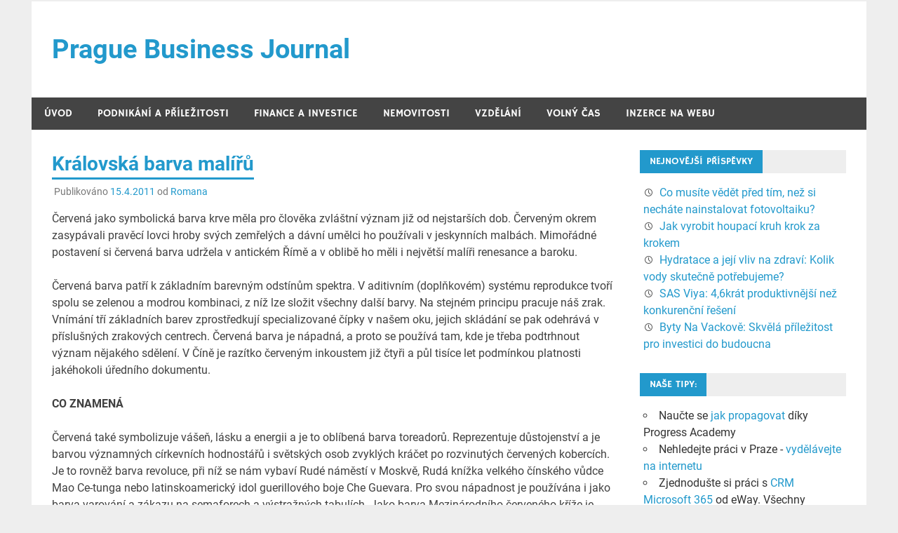

--- FILE ---
content_type: text/html; charset=UTF-8
request_url: https://www.pbj.cz/kralovska-barva-maliru.php
body_size: 9618
content:
<!DOCTYPE html>
<html lang="cs-CZ">

<head>
<meta charset="UTF-8">
<meta name="viewport" content="width=device-width, initial-scale=1">
<link rel="profile" href="https://gmpg.org/xfn/11">
<link rel="pingback" href="https://www.pbj.cz/xmlrpc.php">

<title>Královská barva malířů | Prague Business Journal</title>

<!-- All in One SEO Pack 2.3.11.4 by Michael Torbert of Semper Fi Web Design[247,308] -->
<meta name="description"  content="Červená jako symbolická barva krve měla pro člověka zvláštní význam již od nejstarších dob. Červeným okrem zasypávali pravěcí lovci hroby svých zemřelých a" />

<link rel="canonical" href="https://www.pbj.cz/kralovska-barva-maliru.php" />
<!-- /all in one seo pack -->
<link rel='dns-prefetch' href='//www.googletagmanager.com' />
<link rel='dns-prefetch' href='//s.w.org' />
<link rel='dns-prefetch' href='//pagead2.googlesyndication.com' />
<link rel="alternate" type="application/rss+xml" title="Prague Business Journal &raquo; RSS zdroj" href="https://www.pbj.cz/feed" />
<link rel="alternate" type="application/rss+xml" title="Prague Business Journal &raquo; RSS komentářů" href="https://www.pbj.cz/comments/feed" />
		<script type="text/javascript">
			window._wpemojiSettings = {"baseUrl":"https:\/\/s.w.org\/images\/core\/emoji\/2.2.1\/72x72\/","ext":".png","svgUrl":"https:\/\/s.w.org\/images\/core\/emoji\/2.2.1\/svg\/","svgExt":".svg","source":{"concatemoji":"https:\/\/www.pbj.cz\/wp-includes\/js\/wp-emoji-release.min.js?ver=4.7.29"}};
			!function(t,a,e){var r,n,i,o=a.createElement("canvas"),l=o.getContext&&o.getContext("2d");function c(t){var e=a.createElement("script");e.src=t,e.defer=e.type="text/javascript",a.getElementsByTagName("head")[0].appendChild(e)}for(i=Array("flag","emoji4"),e.supports={everything:!0,everythingExceptFlag:!0},n=0;n<i.length;n++)e.supports[i[n]]=function(t){var e,a=String.fromCharCode;if(!l||!l.fillText)return!1;switch(l.clearRect(0,0,o.width,o.height),l.textBaseline="top",l.font="600 32px Arial",t){case"flag":return(l.fillText(a(55356,56826,55356,56819),0,0),o.toDataURL().length<3e3)?!1:(l.clearRect(0,0,o.width,o.height),l.fillText(a(55356,57331,65039,8205,55356,57096),0,0),e=o.toDataURL(),l.clearRect(0,0,o.width,o.height),l.fillText(a(55356,57331,55356,57096),0,0),e!==o.toDataURL());case"emoji4":return l.fillText(a(55357,56425,55356,57341,8205,55357,56507),0,0),e=o.toDataURL(),l.clearRect(0,0,o.width,o.height),l.fillText(a(55357,56425,55356,57341,55357,56507),0,0),e!==o.toDataURL()}return!1}(i[n]),e.supports.everything=e.supports.everything&&e.supports[i[n]],"flag"!==i[n]&&(e.supports.everythingExceptFlag=e.supports.everythingExceptFlag&&e.supports[i[n]]);e.supports.everythingExceptFlag=e.supports.everythingExceptFlag&&!e.supports.flag,e.DOMReady=!1,e.readyCallback=function(){e.DOMReady=!0},e.supports.everything||(r=function(){e.readyCallback()},a.addEventListener?(a.addEventListener("DOMContentLoaded",r,!1),t.addEventListener("load",r,!1)):(t.attachEvent("onload",r),a.attachEvent("onreadystatechange",function(){"complete"===a.readyState&&e.readyCallback()})),(r=e.source||{}).concatemoji?c(r.concatemoji):r.wpemoji&&r.twemoji&&(c(r.twemoji),c(r.wpemoji)))}(window,document,window._wpemojiSettings);
		</script>
		<style type="text/css">
img.wp-smiley,
img.emoji {
	display: inline !important;
	border: none !important;
	box-shadow: none !important;
	height: 1em !important;
	width: 1em !important;
	margin: 0 .07em !important;
	vertical-align: -0.1em !important;
	background: none !important;
	padding: 0 !important;
}
</style>
<link rel='stylesheet' id='merlin-custom-fonts-css'  href='https://www.pbj.cz/wp-content/themes/merlin/css/custom-fonts.css?ver=20180413' type='text/css' media='all' />
<link rel='stylesheet' id='merlin-stylesheet-css'  href='https://www.pbj.cz/wp-content/themes/merlin/style.css?ver=1.4.4' type='text/css' media='all' />
<style id='merlin-stylesheet-inline-css' type='text/css'>
.site-description {
	position: absolute;
	clip: rect(1px, 1px, 1px, 1px);
}
</style>
<link rel='stylesheet' id='genericons-css'  href='https://www.pbj.cz/wp-content/themes/merlin/css/genericons/genericons.css?ver=3.4.1' type='text/css' media='all' />
<link rel='stylesheet' id='themezee-related-posts-css'  href='https://www.pbj.cz/wp-content/themes/merlin/css/themezee-related-posts.css?ver=20160421' type='text/css' media='all' />
      <script>
      if (document.location.protocol != "https:") {
          document.location = document.URL.replace(/^http:/i, "https:");
      }
      </script>
      <!--[if lt IE 9]>
<script type='text/javascript' src='https://www.pbj.cz/wp-content/themes/merlin/js/html5shiv.min.js?ver=3.7.3'></script>
<![endif]-->
<script type='text/javascript' src='https://www.pbj.cz/wp-includes/js/jquery/jquery.js?ver=1.12.4'></script>
<script type='text/javascript' src='https://www.pbj.cz/wp-includes/js/jquery/jquery-migrate.min.js?ver=1.4.1'></script>
<script type='text/javascript' src='https://www.pbj.cz/wp-content/themes/merlin/js/navigation.js?ver=20160719'></script>
<script type='text/javascript' src='https://www.pbj.cz/wp-content/themes/merlin/js/sidebar.js?ver=4.7.29'></script>

<!-- Google Analytics snippet added by Site Kit -->
<script type='text/javascript' src='https://www.googletagmanager.com/gtag/js?id=UA-78666100-1' async></script>
<script type='text/javascript'>
window.dataLayer = window.dataLayer || [];function gtag(){dataLayer.push(arguments);}
gtag('set', 'linker', {"domains":["www.pbj.cz"]} );
gtag("js", new Date());
gtag("set", "developer_id.dZTNiMT", true);
gtag("config", "UA-78666100-1", {"anonymize_ip":true});
gtag("config", "G-L9N0V32HJ5");
</script>

<!-- End Google Analytics snippet added by Site Kit -->
<link rel="EditURI" type="application/rsd+xml" title="RSD" href="https://www.pbj.cz/xmlrpc.php?rsd" />
<link rel="wlwmanifest" type="application/wlwmanifest+xml" href="https://www.pbj.cz/wp-includes/wlwmanifest.xml" /> 
<link rel='prev' title='Záhadný bambus' href='https://www.pbj.cz/zahadny-bambus.php' />
<link rel='next' title='Kde v Praze seženete perfektní automobil?' href='https://www.pbj.cz/kde-v-praze-sezenete-perfektni-automobil.php' />
<meta name="generator" content="WordPress 4.7.29" />
<link rel='shortlink' href='https://www.pbj.cz/?p=43' />
<link rel="alternate" type="application/json+oembed" href="https://www.pbj.cz/wp-json/oembed/1.0/embed?url=https%3A%2F%2Fwww.pbj.cz%2Fkralovska-barva-maliru.php" />
<link rel="alternate" type="text/xml+oembed" href="https://www.pbj.cz/wp-json/oembed/1.0/embed?url=https%3A%2F%2Fwww.pbj.cz%2Fkralovska-barva-maliru.php&#038;format=xml" />
<meta name="generator" content="Site Kit by Google 1.84.0" />        <script>
            (function (w, d, o, g, r, m) {
                a = d.createElement(o),
                    m = d.getElementsByTagName(o)[0];
                a.async = 1;
                a.src = g;
                m.parentNode.insertBefore(a, m)
            })(window, document, 'script', 'https://sads-api.dswd.cz/tracking/?js=1');
        </script>
    
<!-- Google AdSense snippet added by Site Kit -->
<meta name="google-adsense-platform-account" content="ca-host-pub-2644536267352236">
<meta name="google-adsense-platform-domain" content="sitekit.withgoogle.com">
<!-- End Google AdSense snippet added by Site Kit -->
<style type="text/css">.broken_link, a.broken_link {
	text-decoration: line-through;
}</style>
<!-- Google AdSense snippet added by Site Kit -->
<script  async src="https://pagead2.googlesyndication.com/pagead/js/adsbygoogle.js?client=ca-pub-8087559857525333" crossorigin="anonymous"></script>

<!-- End Google AdSense snippet added by Site Kit -->
</head>

<body data-rsssl=1 class="post-template-default single single-post postid-43 single-format-standard">

	<div id="page" class="hfeed site">

		<a class="skip-link screen-reader-text" href="#content">Přeskočit na obsah</a>

		<header id="masthead" class="site-header clearfix" role="banner">

			<div id="header-top" class="header-bar-wrap">

				
	<div id="header-bar" class="header-bar clearfix">
		
				
	</div>
			</div>

			<div class="header-main clearfix">

				<div id="logo" class="site-branding clearfix">

										
		<p class="site-title"><a href="https://www.pbj.cz/" rel="home">Prague Business Journal</a></p>

	                    
			<p class="site-description">&#8211; aktuality ze světa českého byznysu</p>

		
				</div><!-- .site-branding -->

				<div class="header-widgets clearfix">

                    
				</div><!-- .header-widgets -->

			</div><!-- .header-main -->

			<nav id="main-navigation" class="primary-navigation navigation clearfix" role="navigation">
				<ul id="menu-hlavni-menu" class="main-navigation-menu"><li id="menu-item-1254" class="menu-item menu-item-type-custom menu-item-object-custom menu-item-home menu-item-1254"><a href="https://www.pbj.cz/">Úvod</a></li>
<li id="menu-item-1256" class="menu-item menu-item-type-taxonomy menu-item-object-category menu-item-1256"><a href="https://www.pbj.cz/tema/podnikani">Podnikání a příležitosti</a></li>
<li id="menu-item-1261" class="menu-item menu-item-type-taxonomy menu-item-object-category menu-item-1261"><a href="https://www.pbj.cz/tema/penize">Finance a investice</a></li>
<li id="menu-item-1259" class="menu-item menu-item-type-taxonomy menu-item-object-category menu-item-1259"><a href="https://www.pbj.cz/tema/bydleni">Nemovitosti</a></li>
<li id="menu-item-1258" class="menu-item menu-item-type-taxonomy menu-item-object-category menu-item-1258"><a href="https://www.pbj.cz/tema/vzdelani">Vzdělání</a></li>
<li id="menu-item-1260" class="menu-item menu-item-type-taxonomy menu-item-object-category menu-item-1260"><a href="https://www.pbj.cz/tema/volny-cas">Volný čas</a></li>
<li id="menu-item-1544" class="menu-item menu-item-type-custom menu-item-object-custom menu-item-1544"><a href="http://samuel-hornek.cz/sit-70-webu/">Inzerce na webu</a></li>
</ul>			</nav><!-- #main-navigation -->

			
		</header><!-- #masthead -->

		<div id="content" class="site-content container clearfix">

	<section id="primary" class="content-area">
		<main id="main" class="site-main" role="main">
		
					
		
	<article id="post-43" class="post-43 post type-post status-publish format-standard hentry category-praha">
		
				
		<header class="entry-header">
			
			<h1 class="entry-title">Královská barva malířů</h1>			
			
			<div class="entry-meta">

			<span class="meta-date">Publikováno <a href="https://www.pbj.cz/kralovska-barva-maliru.php" title="23.22" rel="bookmark"><time class="entry-date published updated" datetime="2011-04-15T23:22:13+00:00">15.4.2011</time></a></span><span class="meta-author"> od <span class="author vcard"><a class="url fn n" href="https://www.pbj.cz/author/admin2" title="Zobrazit všechny příspěvky podle Romana" rel="author">Romana</a></span></span>
			</div>

		
		</header><!-- .entry-header -->

		<div class="entry-content clearfix">
			<p>Červená jako symbolická barva krve měla pro člověka zvláštní význam již od nejstarších dob. Červeným okrem zasypávali pravěcí lovci hroby svých zemřelých a dávní umělci ho používali v jeskynních malbách. Mimořádné postavení si červená barva udržela v antickém Římě a v oblibě ho měli i největší malíři renesance a baroku.<span id="more-43"></span></p>
<p>Červená barva patří k základním barevným odstínům spektra. V aditivním (doplňkovém) systému reprodukce tvoří spolu se zelenou a modrou kombinaci, z níž lze složit všechny další barvy. Na stejném principu pracuje náš zrak. Vnímání tří základních barev zprostředkují specializované čípky v našem oku, jejich skládání se pak odehrává v příslušných zrakových centrech. Červená barva je nápadná, a proto se používá tam, kde je třeba podtrhnout význam nějakého sdělení. V Číně je razítko červeným inkoustem již čtyři a půl tisíce let podmínkou platnosti jakéhokoli úředního dokumentu.</p>
<p><strong>CO ZNAMENÁ</strong></p>
<p>Červená také symbolizuje vášeň, lásku a energii a je to oblíbená barva toreadorů. Reprezentuje důstojenství a je barvou významných církevních hodnostářů i světských osob zvyklých kráčet po rozvinutých červených kobercích. Je to rovněž barva revoluce, při níž se nám vybaví Rudé náměstí v Moskvě, Rudá knížka velkého čínského vůdce Mao Ce-tunga nebo latinskoamerický idol guerillového boje Che Guevara. Pro svou nápadnost je používána i jako barva varování a zákazu na semaforech a výstražných tabulích. Jako barva Mezinárodního červeného kříže je červená barvou zdravotnických zařízení a symbolem záchrany lidského života.</p>
<p><strong>RUMĚLKA</strong></p>
<p>Tradičními zdroji červené barvy byly vedle okru především cinabarit (rumělka), minium (suřík) a mořští měkkýši (nachovci a ostranky sloužící v antice k výrobě purpuru). Rumělku používal na svých obrazech často i mistr barokní malby Peter Paul Rubens. Na slavném plátně Snímání z kříže tvoří pronikavě červený plášť Jana Křtitele efektní kontrast k bledému tělu Kristovu a k bělobě jeho roucha.</p>
<p>Rumělka se získává z červené odrůdy sulfidu rtuťnatého známého již v antice. V době římské říše byl jejím největším nalezištěm hispánský Almaden ležící dnes asi dvě stě kilometrů od Madridu. Rumělka byla vzácná, a proto velmi drahá surovina a výhradní právo na její prodej náleželo císaři. Ceněnou a těžko dostupnou barvou byla rumělková červeň i pro malíře evropské renesance a baroka. V dnešní době se vyrábí i synteticky, pokud se však rozhodnete pro přírodní variantu, zaplatíte za jednu tubu o obsahu 225 mililitrů nejméně 350 eur.</p>
<p>V letech 1600 až 1608 pobýval Rubens většinou v Itálii, kde měl možnost seznámit se s tvorbou Michelangela a da Vinciho, kteří měli vlastní zdroje rumělky v té nejlepší kvalitě. Tam se Rubens naučil, že je lepší kupovat rumělku v hroudách místo v prášku, který se často míchal s levnějším suříkem. Suřík jako červené barvivo používali s oblibou tvůrci knižních maleb ve starověké Persii. Podle latinského názvu suříku (minium) se jejich výtvory pak nazývali miniaturami. Teprve později se označení miniatura začalo používat také ve významu drobnomalba.</p>
<p>V patnáctém a šestnáctém století byla nejkvalitnější barviva k dostání v Benátkách, které byly tehdy významným centrem námořního obchodu. Kvalitní rumělkovou červeň proto najdeme i na typických obrazech Paola Veronese, který po většinu své umělecké dráhy působil právě v Benátkách. Výhradními dodavateli rumělky pro Leonarda da Vinci byli bratří jeronymité z kláštera San Giusto alle Mura. V některých smlouvách si umělec dokonce vymiňoval, že všechna barviva budou přicházet právě odtud. V roce 1508 psal do stejného kláštera i Michelangelo Buonarroti, aby si tu zajistil přísun nejlepší rumělky a ultramarín pro plánovanou práci na Sixtinské kapli.</p>
<p><strong>KOŠENILA</strong></p>
<p>V průběhu šestnáctého století se na scéně objevil nový zdroj červené barvy – košenila. Barva získávaná ze sušených těl samiček drobného červce nopálového má karmínový odstín a využívá se nejen v malířství, ale také v potravinářském a kosmetickém průmyslu. Karmínové barvivo znali Inkové a Aztékové již dávno před příchodem Evropanů. Po dobytí Mexika začali Španělé vyvážet košenilu ve velkém. Jen v roce 1575 dopravila košenilová flotila do Evropy osmdesát tun barviva. Na výrobu jediného kilogramu je přitom zapotřebí 140 000 exemplářů červce. Španělům se dlouho dařilo udržet monopol na pěstování červců a výrobu karmínu. Až o dvě stě let později se podařilo mladému Francouzi jménem Thierry de Menonville odhalit jejich tajemství. Výsledky své špionážní cesty zveřejnil v roce 1786 v knize Traité de la Culture du Nopal, &#8230; précédé d&#8217;un voyage `a Guaxaca. S úspěchem začal pěstovat červce nopálového v hlavním městě Haiti Port-au-Prince. Za své zásluhy byl později jmenován dvorním botanikem.</p>
<p>Dnes pochází osmdesát procent světové produkce košenily z Peru. Kaktusové plantáže určené k pěstování červce nopálového najdeme dále třeba v Mexiku, Hondurasu nebo na Kanárských ostrovech. Jako přísada do různých výrobků nese košenila označení E120.</p>
<p><strong>VELÁZQUEZ</strong></p>
<p>Během svých cest se Rubens dostal i do Španělska, kde se setkal s mladým talentovaným malířem Diego Velázquezem. Inspiroval ho k návštěvě Itálie a ke studiu tamějších renesančních mistrů. Od Rubense se jeho španělský kolega také poučil, jak lze vhodným použitím červené barvy výrazně zvýšit celkové působení malby. Na portrétu papeže Inocence X. použil hned pět odstínů červeně. Získání rumělky bylo pro dvorního malíře španělského krále Filipa IV. snadnou záležitostí. Největší evropské naleziště Almadén bylo na dosah ruky a krále, který byl horlivým sběratelem Rubensových obrazů, nebylo nutné o významu kvalitních barev dlouho přesvědčovat. Rumělková červeň je stálobarevná, a proto Rubensovy i Velázquezovy obrazy dodnes září jasnými odstíny.</p>
<p><strong>TURNER</strong></p>
<p>Jiné zkušenosti s červenou barvou měl slavný anglický malíř Joseph Mallord William Turner. Byl to emotivní, vznětlivý a citlivý umělec, který žil především pro daný okamžik. Zajímalo ho hlavně, jak jeho dílo působí v okamžiku zrodu, a další osud jeho pláten mu byl lhostejný. Turner rád experimentoval s barvami a používal asi pět různých druhů červené. Například na svém nejslavnějším obraze The Fighting Téméraire použil ke znázornění červených záblesků na obloze nad námořní scenérií výraznou jodovou červeň (sloučenina rtuti a jodu). Tato barva je velmi nestálá a mění své odstíny již po několika měsících. Turnera na to upozornil jeho přítel a vynálezce této barvy, chemik Davy. Malíř však dal přednost okamžitému efektu před trvanlivostí díla. Dnes si již diváci původní hru barev na obloze nad slavnou válečnou lodí britské flotily mohou pouze domýšlet.</p>
<p><strong>TRVANLIVOST BAREV</strong></p>
<p>Každý obraz vypadá po několika stech let jinak než v době svého vzniku. Pigmenty jednotlivých barev se mění působením slunečního světla a reagují se vzdušnou vlhkostí a dalšími látkami ve svém okolí. Tyto změny se nevyhnou ani jinak velmi trvanlivé rumělce. Tam jsou hlavním problémem příměsi chloridů v původní surovině, které působením světla dávají vznik miniaturním kapkám rtuti. Tím vznikají na původní červené ploše drobné černé skvrnky. Dalším postupem času reaguje rtuť dál na bílý chlorid rtuti. Zaručený prostředek na trvalé uchování původní barevnosti nebo na její dokonalé obnovení neexistuje, zásahy konzervátorů však mohou v mnohém alespoň přiblížit originální podobu uměleckého díla. Staří mistři měli většinou ve zvyku nanášet na hotové barevné plochy lesklou ochrannou vrstvu. Právě tato vrstva se nyní ukázala jako velmi účinný prostředek proti působení chloridů v rumělce. (ak)</p>
			<!-- <rdf:RDF xmlns:rdf="http://www.w3.org/1999/02/22-rdf-syntax-ns#"
			xmlns:dc="http://purl.org/dc/elements/1.1/"
			xmlns:trackback="http://madskills.com/public/xml/rss/module/trackback/">
		<rdf:Description rdf:about="https://www.pbj.cz/kralovska-barva-maliru.php"
    dc:identifier="https://www.pbj.cz/kralovska-barva-maliru.php"
    dc:title="Královská barva malířů"
    trackback:ping="https://www.pbj.cz/kralovska-barva-maliru.php/trackback" />
</rdf:RDF> -->
			<div class="page-links"></div>
		</div><!-- .entry-content -->
		
		<footer class="entry-footer">
			
						
			
			<div class="entry-footer-meta">

				<span class="meta-category">
					<a href="https://www.pbj.cz/tema/praha" rel="category tag">Praha</a>				</span>

			
			</div>

					
		</footer><!-- .entry-footer -->
		
		
	<nav class="navigation post-navigation" role="navigation">
		<h2 class="screen-reader-text">Navigace pro příspěvek</h2>
		<div class="nav-links"><div class="nav-previous"><a href="https://www.pbj.cz/zahadny-bambus.php" rel="prev">&laquo; Záhadný bambus</a></div><div class="nav-next"><a href="https://www.pbj.cz/kde-v-praze-sezenete-perfektni-automobil.php" rel="next">Kde v Praze seženete perfektní automobil? &raquo;</a></div></div>
	</nav>
	</article>
<div id="comments" class="comments-area">

	
	
	
	
</div><!-- #comments -->		
		</main><!-- #main -->
	</section><!-- #primary -->
	
		<section id="secondary" class="sidebar widget-area clearfix" role="complementary">

				<aside id="recent-posts-6" class="widget widget_recent_entries clearfix">		<div class="widget-header"><h3 class="widget-title">Nejnovější příspěvky</h3></div>		<ul>
					<li>
				<a href="https://www.pbj.cz/co-musite-vedet-pred-tim-nez-si-nechate-nainstalovat-fotovoltaiku.php">Co musíte vědět před tím, než si necháte nainstalovat fotovoltaiku?</a>
						</li>
					<li>
				<a href="https://www.pbj.cz/jak-vyrobit-houpaci-kruh-krok-za-krokem.php">Jak vyrobit houpací kruh krok za krokem</a>
						</li>
					<li>
				<a href="https://www.pbj.cz/hydratace-a-jeji-vliv-na-zdravi-kolik-vody-skutecne-potrebujeme.php">Hydratace a její vliv na zdraví: Kolik vody skutečně potřebujeme?</a>
						</li>
					<li>
				<a href="https://www.pbj.cz/sas-viya-46krat-produktivnejsi-nez-konkurencni-reseni.php">SAS Viya: 4,6krát produktivnější než konkurenční řešení</a>
						</li>
					<li>
				<a href="https://www.pbj.cz/byty-na-vackove-skvela-prilezitost-pro-investici-do-budoucna.php">Byty Na Vackově: Skvělá příležitost pro investici do budoucna</a>
						</li>
				</ul>
		</aside>		<aside id="sads_widget-2" class="widget sads_widget clearfix"><div class="widget-text"><div class="widget-header"><h3 class="widget-title">Naše tipy:</h3></div><ul><li class="sads-ad-text" data-id="202">Naučte se <a target="blank" href="https://samuel-hornek.cz/progress-academy/">jak propagovat</a> díky Progress Academy</li><li class="sads-ad-text" data-id="203">Nehledejte práci v Praze - <a target="blank" href="https://samuel-hornek.cz/kurz-online-zisky ">vydělávejte na internetu</a></li><li class="sads-ad-text" data-id="436">Zjednodušte si práci s <a target="blank" href="https://www.eway-crm.com/cs/crm-pro-microsoft-365/" title="CRM Microsoft 365">CRM Microsoft 365</a> od eWay. Všechny kontakty, úkoly a obchody na jednom místě, přímo ve vašem Outlooku. Vyzkoušejte zdarma!</li><li class="sads-ad-text" data-id="551">Money S3 je spolehlivý <a target="blank" href="https://money.cz/vlastnosti/mzdy-a-personalistika-s3/" title="personální systém">personální systém</a> pro malé i střední firmy.</li></ul></div></aside><aside id="sads_widget-4" class="widget sads_widget clearfix"><div class="widget-text"><div class="widget-header"><h3 class="widget-title">Může se hodit</h3></div><ul></ul></div></aside>
	</section><!-- #secondary -->	

	</div><!-- #content -->

	
	<footer id="colophon" class="site-footer clearfix" role="contentinfo">

    
    <div id="footer-text" class="site-info">
        
	<span class="credit-link">
		Powered by <a href="http://wordpress.org" title="WordPress">WordPress</a> and <a href="https://themezee.com/themes/merlin/" title="Merlin WordPress Theme">Merlin</a>.	</span>

    </div><!-- .site-info -->

	</footer><!-- #colophon -->

</div><!-- #page -->

<script type='text/javascript' src='https://www.pbj.cz/wp-includes/js/wp-embed.min.js?ver=4.7.29'></script>

</body>
</html>

<!--
Performance optimized by W3 Total Cache. Learn more: https://www.boldgrid.com/w3-total-cache/

Page Caching using disk: enhanced 
Lazy Loading

Served from: www.pbj.cz @ 2025-02-24 19:33:47 by W3 Total Cache
-->

--- FILE ---
content_type: text/html; charset=utf-8
request_url: https://www.google.com/recaptcha/api2/aframe
body_size: 267
content:
<!DOCTYPE HTML><html><head><meta http-equiv="content-type" content="text/html; charset=UTF-8"></head><body><script nonce="7eayRYDLmFe6vaNp3P8Rxw">/** Anti-fraud and anti-abuse applications only. See google.com/recaptcha */ try{var clients={'sodar':'https://pagead2.googlesyndication.com/pagead/sodar?'};window.addEventListener("message",function(a){try{if(a.source===window.parent){var b=JSON.parse(a.data);var c=clients[b['id']];if(c){var d=document.createElement('img');d.src=c+b['params']+'&rc='+(localStorage.getItem("rc::a")?sessionStorage.getItem("rc::b"):"");window.document.body.appendChild(d);sessionStorage.setItem("rc::e",parseInt(sessionStorage.getItem("rc::e")||0)+1);localStorage.setItem("rc::h",'1769160138507');}}}catch(b){}});window.parent.postMessage("_grecaptcha_ready", "*");}catch(b){}</script></body></html>

--- FILE ---
content_type: text/css
request_url: https://www.pbj.cz/wp-content/themes/merlin/css/custom-fonts.css?ver=20180413
body_size: 342
content:
/*
 * Embed Theme Fonts
 *
 * Font Face code generated with the great Google Webfonts Helper by Mario Ranftl
 * https://github.com/majodev/google-webfonts-helper/
 *
 * @package Merlin
 */

/* roboto-regular - latin-ext_latin */
@font-face {
    font-family: 'Roboto';
    font-style: normal;
    font-weight: 400;
	font-display: swap;
    src: local('Roboto'), local('Roboto-Regular'),
        url('../fonts/roboto-v18-latin-ext_latin-regular.woff2') format('woff2'), /* Chrome 26+, Opera 23+, Firefox 39+ */
        url('../fonts/roboto-v18-latin-ext_latin-regular.woff') format('woff'); /* Chrome 6+, Firefox 3.6+, IE 9+, Safari 5.1+ */
}

/* roboto-italic - latin-ext_latin */
@font-face {
    font-family: 'Roboto';
    font-style: italic;
    font-weight: 400;
	font-display: swap;
    src: local('Roboto Italic'), local('Roboto-Italic'),
        url('../fonts/roboto-v18-latin-ext_latin-italic.woff2') format('woff2'), /* Chrome 26+, Opera 23+, Firefox 39+ */
        url('../fonts/roboto-v18-latin-ext_latin-italic.woff') format('woff'); /* Chrome 6+, Firefox 3.6+, IE 9+, Safari 5.1+ */
}

/* roboto-700 - latin-ext_latin */
@font-face {
    font-family: 'Roboto';
    font-style: normal;
    font-weight: 700;
	font-display: swap;
    src: local('Roboto Bold'), local('Roboto-Bold'),
        url('../fonts/roboto-v18-latin-ext_latin-700.woff2') format('woff2'), /* Chrome 26+, Opera 23+, Firefox 39+ */
        url('../fonts/roboto-v18-latin-ext_latin-700.woff') format('woff'); /* Chrome 6+, Firefox 3.6+, IE 9+, Safari 5.1+ */
}

/* roboto-700italic - latin-ext_latin */
@font-face {
    font-family: 'Roboto';
    font-style: italic;
    font-weight: 700;
	font-display: swap;
    src: local('Roboto Bold Italic'), local('Roboto-BoldItalic'),
        url('../fonts/roboto-v18-latin-ext_latin-700italic.woff2') format('woff2'), /* Chrome 26+, Opera 23+, Firefox 39+ */
        url('../fonts/roboto-v18-latin-ext_latin-700italic.woff') format('woff'); /* Chrome 6+, Firefox 3.6+, IE 9+, Safari 5.1+ */
}

/* hammersmith-one-regular - latin-ext_latin */
@font-face {
    font-family: 'Hammersmith One';
    font-style: normal;
    font-weight: 400;
	font-display: swap;
    src: local('Hammersmith One'), local('HammersmithOne'),
        url('../fonts/hammersmith-one-v8-latin-ext_latin-regular.woff2') format('woff2'), /* Chrome 26+, Opera 23+, Firefox 39+ */
        url('../fonts/hammersmith-one-v8-latin-ext_latin-regular.woff') format('woff'); /* Chrome 6+, Firefox 3.6+, IE 9+, Safari 5.1+ */
}
